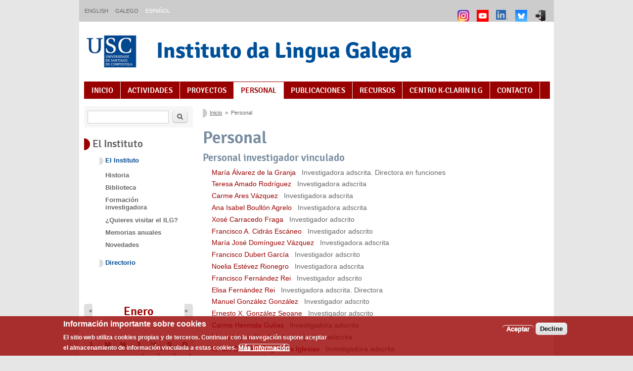

--- FILE ---
content_type: text/html; charset=utf-8
request_url: https://ilg.usc.gal/es/persoal/vitor-miguez
body_size: 11106
content:
<!DOCTYPE html PUBLIC "-//W3C//DTD XHTML+RDFa 1.0//EN"
  "http://www.w3.org/MarkUp/DTD/xhtml-rdfa-1.dtd">
<html xmlns="http://www.w3.org/1999/xhtml" xml:lang="es" version="XHTML+RDFa 1.0" dir="ltr"
  xmlns:content="http://purl.org/rss/1.0/modules/content/"
  xmlns:dc="http://purl.org/dc/terms/"
  xmlns:foaf="http://xmlns.com/foaf/0.1/"
  xmlns:rdfs="http://www.w3.org/2000/01/rdf-schema#"
  xmlns:sioc="http://rdfs.org/sioc/ns#"
  xmlns:sioct="http://rdfs.org/sioc/types#"
  xmlns:skos="http://www.w3.org/2004/02/skos/core#"
  xmlns:xsd="http://www.w3.org/2001/XMLSchema#">

<head profile="http://www.w3.org/1999/xhtml/vocab">
  <meta charset="utf-8" />
<meta name="MobileOptimized" content="width" />
<meta name="HandheldFriendly" content="true" />
<meta name="viewport" content="width=device-width, initial-scale=1" />
<link rel="shortcut icon" href="https://ilg.usc.gal/sites/default/files/favicon-usc.ico" type="image/vnd.microsoft.icon" />
<meta name="generator" content="Drupal 7 (https://www.drupal.org)" />
<link rel="canonical" href="https://ilg.usc.gal/es/persoal/vitor-miguez" />
<link rel="shortlink" href="https://ilg.usc.gal/es/persoal/vitor-miguez" />
<meta property="og:site_name" content="Instituto da Lingua Galega" />
<meta property="og:type" content="article" />
<meta property="og:url" content="https://ilg.usc.gal/es/persoal/vitor-miguez" />
<meta property="og:title" content="Personal" />
<meta name="twitter:card" content="summary" />
<meta name="twitter:site" content="@ilg_usc" />
<meta name="twitter:url" content="https://ilg.usc.gal/es/persoal/vitor-miguez" />
<meta name="twitter:title" content="Personal" />
<meta name="dcterms.title" content="Personal" />
<meta name="dcterms.type" content="Text" />
<meta name="dcterms.format" content="text/html" />
<meta name="dcterms.identifier" content="https://ilg.usc.gal/es/persoal/vitor-miguez" />
  <title>Personal | Instituto da Lingua Galega - ILG</title>
  <style type="text/css" media="all">
@import url("https://ilg.usc.gal/modules/system/system.base.css?t93yjp");
@import url("https://ilg.usc.gal/modules/system/system.menus.css?t93yjp");
@import url("https://ilg.usc.gal/modules/system/system.messages.css?t93yjp");
@import url("https://ilg.usc.gal/modules/system/system.theme.css?t93yjp");
</style>
<style type="text/css" media="all">
@import url("https://ilg.usc.gal/sites/all/modules/calendar/css/calendar_multiday.css?t93yjp");
@import url("https://ilg.usc.gal/modules/comment/comment.css?t93yjp");
@import url("https://ilg.usc.gal/modules/field/theme/field.css?t93yjp");
@import url("https://ilg.usc.gal/modules/node/node.css?t93yjp");
@import url("https://ilg.usc.gal/modules/search/search.css?t93yjp");
@import url("https://ilg.usc.gal/modules/user/user.css?t93yjp");
@import url("https://ilg.usc.gal/sites/all/modules/extlink/css/extlink.css?t93yjp");
@import url("https://ilg.usc.gal/sites/all/modules/views/css/views.css?t93yjp");
@import url("https://ilg.usc.gal/sites/all/modules/ckeditor/css/ckeditor.css?t93yjp");
</style>
<style type="text/css" media="all">
@import url("https://ilg.usc.gal/sites/all/modules/ctools/css/ctools.css?t93yjp");
@import url("https://ilg.usc.gal/sites/all/modules/date/date_views/css/date_views.css?t93yjp");
@import url("https://ilg.usc.gal/modules/locale/locale.css?t93yjp");
@import url("https://ilg.usc.gal/sites/all/modules/eu_cookie_compliance/css/eu_cookie_compliance.css?t93yjp");
@import url("https://ilg.usc.gal/sites/default/files/ctools/css/85760125e0b573c174141d9adf192778.css?t93yjp");
</style>
<style type="text/css" media="all">
@import url("https://ilg.usc.gal/sites/all/themes/skeletontheme/css/skeleton.css?t93yjp");
@import url("https://ilg.usc.gal/sites/all/themes/skeletontheme/css/style.css?t93yjp");
@import url("https://ilg.usc.gal/sites/all/themes/skeletontheme/css/buttons.css?t93yjp");
@import url("https://ilg.usc.gal/sites/all/themes/skeletontheme/css/layout.css?t93yjp");
@import url("https://ilg.usc.gal/sites/all/themes/skeletontheme/color/colors.css?t93yjp");
@import url("https://ilg.usc.gal/sites/all/themes/ilg_theme/css/ilg.css?t93yjp");
</style>
  <script type="text/javascript" src="https://ilg.usc.gal/misc/jquery.js?v=1.4.4"></script>
<script type="text/javascript" src="https://ilg.usc.gal/misc/jquery-extend-3.4.0.js?v=1.4.4"></script>
<script type="text/javascript" src="https://ilg.usc.gal/misc/jquery-html-prefilter-3.5.0-backport.js?v=1.4.4"></script>
<script type="text/javascript" src="https://ilg.usc.gal/misc/jquery.once.js?v=1.2"></script>
<script type="text/javascript" src="https://ilg.usc.gal/misc/drupal.js?t93yjp"></script>
<script type="text/javascript" src="https://ilg.usc.gal/sites/all/modules/eu_cookie_compliance/js/jquery.cookie-1.4.1.min.js?v=1.4.1"></script>
<script type="text/javascript" src="https://ilg.usc.gal/misc/jquery.form.js?v=2.52"></script>
<script type="text/javascript" src="https://ilg.usc.gal/misc/form-single-submit.js?v=7.103"></script>
<script type="text/javascript" src="https://ilg.usc.gal/misc/ajax.js?v=7.103"></script>
<script type="text/javascript" src="https://ilg.usc.gal/sites/all/modules/admin_menu/admin_devel/admin_devel.js?t93yjp"></script>
<script type="text/javascript" src="https://ilg.usc.gal/sites/all/themes/skeletontheme/js/jquery.mobilemenu.js?t93yjp"></script>
<script type="text/javascript" src="https://ilg.usc.gal/sites/default/files/languages/es_44vZrLjcPQ5UtYHiEyBfrIDhetoL9jv_vTY_cjAK1Ko.js?t93yjp"></script>
<script type="text/javascript">
<!--//--><![CDATA[//><!--
jQuery(document).ready(function($) { 
	
	$("#navigation .content > ul").mobileMenu({
		prependTo: "#navigation",
		combine: false,
        switchWidth: 760,
        topOptionText: Drupal.settings.skeletontheme['topoptiontext']
	});
	
	});
//--><!]]>
</script>
<script type="text/javascript" src="https://ilg.usc.gal/sites/all/modules/views/js/base.js?t93yjp"></script>
<script type="text/javascript" src="https://ilg.usc.gal/misc/progress.js?v=7.103"></script>
<script type="text/javascript" src="https://ilg.usc.gal/sites/all/modules/views/js/ajax_view.js?t93yjp"></script>
<script type="text/javascript" src="https://ilg.usc.gal/sites/all/modules/google_analytics/googleanalytics.js?t93yjp"></script>
<script type="text/javascript" src="https://www.googletagmanager.com/gtag/js?id=G-V0057ZP6DS"></script>
<script type="text/javascript">
<!--//--><![CDATA[//><!--
window.dataLayer = window.dataLayer || [];function gtag(){dataLayer.push(arguments)};gtag("js", new Date());gtag("set", "developer_id.dMDhkMT", true);gtag("config", "G-V0057ZP6DS", {"groups":"default","linker":{"domains":["ilg.usc.gal","ilg.usc.es"]}});
//--><!]]>
</script>
<script type="text/javascript">
<!--//--><![CDATA[//><!--
jQuery(document).ready(function () {
        var labels = jQuery(".field-label");
        jQuery.each(labels, function() {
          this.innerHTML = this.innerHTML.replace(":", "");
        });
      });
//--><!]]>
</script>
<script type="text/javascript" src="https://ilg.usc.gal/sites/all/modules/extlink/js/extlink.js?t93yjp"></script>
<script type="text/javascript">
<!--//--><![CDATA[//><!--
jQuery.extend(Drupal.settings, {"basePath":"\/","pathPrefix":"es\/","setHasJsCookie":0,"skeletontheme":{"topoptiontext":"Select a page"},"ajaxPageState":{"theme":"ilg_theme","theme_token":"s4ihHNjy0L4h3Wbc4GYWZvoonNFDKz-Bp2VBH1sUQwc","js":{"0":1,"sites\/all\/modules\/eu_cookie_compliance\/js\/eu_cookie_compliance.min.js":1,"misc\/jquery.js":1,"misc\/jquery-extend-3.4.0.js":1,"misc\/jquery-html-prefilter-3.5.0-backport.js":1,"misc\/jquery.once.js":1,"misc\/drupal.js":1,"sites\/all\/modules\/eu_cookie_compliance\/js\/jquery.cookie-1.4.1.min.js":1,"misc\/jquery.form.js":1,"misc\/form-single-submit.js":1,"misc\/ajax.js":1,"sites\/all\/modules\/admin_menu\/admin_devel\/admin_devel.js":1,"sites\/all\/themes\/skeletontheme\/js\/jquery.mobilemenu.js":1,"public:\/\/languages\/es_44vZrLjcPQ5UtYHiEyBfrIDhetoL9jv_vTY_cjAK1Ko.js":1,"1":1,"sites\/all\/modules\/views\/js\/base.js":1,"misc\/progress.js":1,"sites\/all\/modules\/views\/js\/ajax_view.js":1,"sites\/all\/modules\/google_analytics\/googleanalytics.js":1,"https:\/\/www.googletagmanager.com\/gtag\/js?id=G-V0057ZP6DS":1,"2":1,"3":1,"sites\/all\/modules\/extlink\/js\/extlink.js":1},"css":{"modules\/system\/system.base.css":1,"modules\/system\/system.menus.css":1,"modules\/system\/system.messages.css":1,"modules\/system\/system.theme.css":1,"sites\/all\/modules\/calendar\/css\/calendar_multiday.css":1,"modules\/comment\/comment.css":1,"modules\/field\/theme\/field.css":1,"modules\/node\/node.css":1,"modules\/search\/search.css":1,"modules\/user\/user.css":1,"sites\/all\/modules\/extlink\/css\/extlink.css":1,"sites\/all\/modules\/views\/css\/views.css":1,"sites\/all\/modules\/ckeditor\/css\/ckeditor.css":1,"sites\/all\/modules\/ctools\/css\/ctools.css":1,"sites\/all\/modules\/date\/date_views\/css\/date_views.css":1,"modules\/locale\/locale.css":1,"sites\/all\/modules\/eu_cookie_compliance\/css\/eu_cookie_compliance.css":1,"public:\/\/ctools\/css\/85760125e0b573c174141d9adf192778.css":1,"sites\/all\/themes\/skeletontheme\/css\/skeleton.css":1,"sites\/all\/themes\/skeletontheme\/css\/style.css":1,"sites\/all\/themes\/skeletontheme\/css\/buttons.css":1,"sites\/all\/themes\/skeletontheme\/css\/layout.css":1,"sites\/all\/themes\/skeletontheme\/color\/colors.css":1,"sites\/all\/themes\/ilg_theme\/css\/ilg.css":1}},"views":{"ajax_path":"\/es\/views\/ajax","ajaxViews":{"views_dom_id:94e0d3d145d633a1ec1dc53872187485":{"view_name":"calendario_actividades","view_display_id":"block_1","view_args":"2026-01","view_path":"persoal\/vitor-miguez","view_base_path":"actividades\/calendario\/mes","view_dom_id":"94e0d3d145d633a1ec1dc53872187485","pager_element":0}}},"urlIsAjaxTrusted":{"\/es\/views\/ajax":true,"\/es\/persoal\/vitor-miguez":true},"eu_cookie_compliance":{"cookie_policy_version":"1.0.0","popup_enabled":1,"popup_agreed_enabled":0,"popup_hide_agreed":0,"popup_clicking_confirmation":false,"popup_scrolling_confirmation":false,"popup_html_info":"\u003Cdiv class=\u0022eu-cookie-compliance-banner eu-cookie-compliance-banner-info eu-cookie-compliance-banner--opt-in\u0022\u003E\n  \u003Cdiv class=\u0022popup-content info\u0022\u003E\n        \u003Cdiv id=\u0022popup-text\u0022\u003E\n      \u003Ch2\u003E\u003Cstrong\u003EInformaci\u00f3n importante sobre cookies\u003C\/strong\u003E\u003C\/h2\u003E\n\u003Cp\u003EEl\u0026nbsp;sitio web utiliza cookies propias y\u0026nbsp;de terceros. Continuar con la navegaci\u00f3n supone aceptar el\u0026nbsp;almacenamiento de\u0026nbsp;informaci\u00f3n vinculada a estas cookies.\u003C\/p\u003E\n              \u003Cbutton type=\u0022button\u0022 class=\u0022find-more-button eu-cookie-compliance-more-button\u0022\u003EM\u00e1s informaci\u00f3n\u003C\/button\u003E\n          \u003C\/div\u003E\n    \n    \u003Cdiv id=\u0022popup-buttons\u0022 class=\u0022\u0022\u003E\n            \u003Cbutton type=\u0022button\u0022 class=\u0022agree-button eu-cookie-compliance-secondary-button\u0022\u003EAceptar\u003C\/button\u003E\n              \u003Cbutton type=\u0022button\u0022 class=\u0022decline-button eu-cookie-compliance-default-button\u0022 \u003EDecline\u003C\/button\u003E\n          \u003C\/div\u003E\n  \u003C\/div\u003E\n\u003C\/div\u003E","use_mobile_message":false,"mobile_popup_html_info":"\u003Cdiv class=\u0022eu-cookie-compliance-banner eu-cookie-compliance-banner-info eu-cookie-compliance-banner--opt-in\u0022\u003E\n  \u003Cdiv class=\u0022popup-content info\u0022\u003E\n        \u003Cdiv id=\u0022popup-text\u0022\u003E\n                    \u003Cbutton type=\u0022button\u0022 class=\u0022find-more-button eu-cookie-compliance-more-button\u0022\u003EM\u00e1s informaci\u00f3n\u003C\/button\u003E\n          \u003C\/div\u003E\n    \n    \u003Cdiv id=\u0022popup-buttons\u0022 class=\u0022\u0022\u003E\n            \u003Cbutton type=\u0022button\u0022 class=\u0022agree-button eu-cookie-compliance-secondary-button\u0022\u003EAceptar\u003C\/button\u003E\n              \u003Cbutton type=\u0022button\u0022 class=\u0022decline-button eu-cookie-compliance-default-button\u0022 \u003EDecline\u003C\/button\u003E\n          \u003C\/div\u003E\n  \u003C\/div\u003E\n\u003C\/div\u003E\n","mobile_breakpoint":"768","popup_html_agreed":"\u003Cdiv\u003E\n  \u003Cdiv class=\u0022popup-content agreed\u0022\u003E\n    \u003Cdiv id=\u0022popup-text\u0022\u003E\n      \u003Cp\u003EThank you for accepting cookies\n\u003C\/p\u003E\u003Cp\u003EYou can now hide this message or find out more about cookies.\u003C\/p\u003E\n    \u003C\/div\u003E\n    \u003Cdiv id=\u0022popup-buttons\u0022\u003E\n      \u003Cbutton type=\u0022button\u0022 class=\u0022hide-popup-button eu-cookie-compliance-hide-button\u0022\u003EOcultar\u003C\/button\u003E\n              \u003Cbutton type=\u0022button\u0022 class=\u0022find-more-button eu-cookie-compliance-more-button-thank-you\u0022 \u003EM\u00e1s info\u003C\/button\u003E\n          \u003C\/div\u003E\n  \u003C\/div\u003E\n\u003C\/div\u003E","popup_use_bare_css":false,"popup_height":"auto","popup_width":"100%","popup_delay":1000,"popup_link":"\/es\/politica-de-cookies","popup_link_new_window":1,"popup_position":null,"fixed_top_position":false,"popup_language":"es","store_consent":true,"better_support_for_screen_readers":0,"reload_page":0,"domain":"","domain_all_sites":null,"popup_eu_only_js":0,"cookie_lifetime":"100","cookie_session":false,"disagree_do_not_show_popup":0,"method":"opt_in","allowed_cookies":"","withdraw_markup":"\u003Cbutton type=\u0022button\u0022 class=\u0022eu-cookie-withdraw-tab\u0022\u003E\u003C\/button\u003E\n\u003Cdiv class=\u0022eu-cookie-withdraw-banner\u0022\u003E\n  \u003Cdiv class=\u0022popup-content info\u0022\u003E\n    \u003Cdiv id=\u0022popup-text\u0022\u003E\n          \u003C\/div\u003E\n    \u003Cdiv id=\u0022popup-buttons\u0022\u003E\n      \u003Cbutton type=\u0022button\u0022 class=\u0022eu-cookie-withdraw-button\u0022\u003E\u003C\/button\u003E\n    \u003C\/div\u003E\n  \u003C\/div\u003E\n\u003C\/div\u003E\n","withdraw_enabled":false,"withdraw_button_on_info_popup":0,"cookie_categories":[],"cookie_categories_details":[],"enable_save_preferences_button":1,"cookie_name":"","cookie_value_disagreed":"0","cookie_value_agreed_show_thank_you":"1","cookie_value_agreed":"2","containing_element":"body","automatic_cookies_removal":"","close_button_action":"close_banner"},"googleanalytics":{"account":["G-V0057ZP6DS"],"trackOutbound":1,"trackMailto":1,"trackDownload":1,"trackDownloadExtensions":"7z|aac|arc|arj|asf|asx|avi|bin|csv|doc(x|m)?|dot(x|m)?|exe|flv|gif|gz|gzip|hqx|jar|jpe?g|js|mp(2|3|4|e?g)|mov(ie)?|msi|msp|pdf|phps|png|ppt(x|m)?|pot(x|m)?|pps(x|m)?|ppam|sld(x|m)?|thmx|qtm?|ra(m|r)?|sea|sit|tar|tgz|torrent|txt|wav|wma|wmv|wpd|xls(x|m|b)?|xlt(x|m)|xlam|xml|z|zip","trackDomainMode":2,"trackCrossDomains":["ilg.usc.gal","ilg.usc.es"]},"extlink":{"extTarget":"_blank","extClass":"ext","extLabel":"(link is external)","extImgClass":0,"extIconPlacement":"append","extSubdomains":1,"extExclude":"","extInclude":".*\\.pdf","extCssExclude":"","extCssExplicit":"","extAlert":0,"extAlertText":"This link will take you to an external web site.","mailtoClass":"mailto","mailtoLabel":"(link sends e-mail)","extUseFontAwesome":false}});
//--><!]]>
</script>
</head>
<body class="html not-front not-logged-in one-sidebar sidebar-first page-persoal page-persoal-vitor-miguez i18n-es" >
  <div id="skip-link">
    <a href="#main-content" class="element-invisible element-focusable">Pasar al contenido principal</a>
  </div>
    
<div id="wrap">


<div class="container">
<!-- FAIXA TOPE -->
                  <div id="faixa_tope" class="faixa_tope sixteen clearfix">
              <div class="region region-faixa-tope">
    <div id="block-locale-language" class="block block-locale">

    
  <div class="content">
    <ul class="language-switcher-locale-url"><li class="en first"><a href="/en/persoal/vitor-miguez" class="language-link" xml:lang="en">English</a></li>
<li class="gl"><a href="/gl/persoal/vitor-miguez" class="language-link" xml:lang="gl">Galego</a></li>
<li class="es last active"><a href="/es/persoal/vitor-miguez" class="language-link active" xml:lang="es">Español</a></li>
</ul>  </div>
</div>
  </div>

			<div class="block" id="block-menu-icons">
				<div class="content">
					<ul class="menu">
						<li class="item-list">
														<a class="menu_icon" title="Iniciar sesión" href="/gl/user/login">
								<img class="icon-img" src="/sites/default/files/login_icon.png">
							</a>
													</li>
<!--						<li class="item-list">
							<a class="menu_icon ext" title="Twitter" href="http://www.twitter.com/ilg_usc" target="_blank">
								<img class="icon-img" src="/sites/default/files/twitter.png">
							</a>
						</li>-->
						<li class="item-list">
							<a class="menu_icon ext" title="BlueSky" href="https://bsky.app/profile/ilgusc.bsky.social" target="_blank">
								<img class="icon-img" src="/sites/default/files/bluesky_64h.png">
							</a>
						</li>
						<li class="item-list">
							<a class="menu_icon ext" title="LinkedIn" href="https://www.linkedin.com/company/instituto-da-lingua-galega/" target="_blank">
								<img class="icon-img" src="/sites/default/files/linkedin_64h.png">
							</a>
						</li>
						<li class="item-list">
							<a class="menu_icon ext" title="Youtube" href="https://www.youtube.com/channel/UC46lrBpjNciSERwmbc3A-hg" target="_blank">
								<img class="icon-img" src="/sites/default/files/youtube.png">
							</a>
						</li>
						<li class="item-list">
							<a class="menu_icon ext" title="Instagram" href="https://www.instagram.com/ilg_usc/" target="_blank">
								<img class="icon-img" src="/sites/default/files/instagram.png">
							</a>
						</li>
					</ul>
				</div>
			</div>
          </div>
        <!-- END FAIXA TOPE -->        
       <!-- <div class="resize"></div> -->
        
        <!-- #header -->

        <div id="header" class="sixteen columns clearfix">
            <div class="inner">
    
                                  <a href="http://www.usc.gal/" title="Universidade de Santiago de Compostela" rel="home" id="logo">
                    <img src="https://ilg.usc.gal/sites/default/files/logo_cabeceira.png" alt="Universidade de Santiago de Compostela" />
                  </a>
                                
                                <div id="name-and-slogan">
                
                                        <div id="site-name">
 	                   <a href="/es" title="Inicio" rel="home">Instituto da Lingua Galega</a>
		    </div>
	    <!--<div id="logo2">
			<img src="/sites/default/files/ilg50anos.png" alt="50 aniversario do Instituto da Lingua Galega">
		    </div> -->
                                        
                                    
                </div>
                            </div>
        </div><!-- /#header -->
        
        <!-- #navigation -->
        <div id="navigation" class="sixteen columns clearfix">
        
            <div class="menu-header">
                            <h2 class="element-invisible">Índice de contenidos</h2><ul id="main-menu-links" class="menu clearfix"><li class="menu-218 first"><a href="/es" title="">Inicio</a></li>
<li class="menu-740"><a href="/es/actividades" title="">Actividades</a></li>
<li class="menu-742"><a href="/es/proxectos" title="">Proyectos</a></li>
<li class="menu-746 active-trail"><a href="/es/persoal" title="" class="active-trail active">Personal</a></li>
<li class="menu-744"><a href="/es/publicacions" title="">Publicaciones</a></li>
<li class="menu-749"><a href="/es/recursos" title="">Recursos</a></li>
<li class="menu-2260"><a href="https://ilg.usc.gal/clarin-center" title="">Centro K-CLARIN ILG</a></li>
<li class="menu-752 last"><a href="/es/node/686" title="">Contacto</a></li>
</ul>                        </div>
            
        </div><!-- /#navigation -->
 
        
        
        <div id="content" class="twelve columns">
                
                    
                            <div id="breadcrumb"><h2 class="element-invisible">Se encuentra usted aquí</h2><div class="breadcrumb"><a href="/es">Inicio</a><span class="sep">»</span>Personal</div></div>
                        
            <div id="main">
            
                                
                                
                                <h1 class="title" id="page-title">
                  Personal                </h1>
                                
                                
                                <div class="tabs">
                                  </div>
                                
                                
                                
                  <div class="region region-content">
    <div id="block-system-main" class="block block-system">

    
  <div class="content">
    <div class="view view-persoal view-id-persoal view-display-id-page view-dom-id-9caa6d22b6ffd0908e81cd3ddfc75daf">
        
  
  
      <div class="view-content">
      <div class="item-list">      <h3>Personal investigador vinculado</h3>
    <ul>          <li class="views-row views-row-1 views-row-odd views-row-first">  
  <span class="views-field views-field-title">        <span class="field-content"><a href="/es/persoal/maria-alvarez-de-la-granja">María Álvarez de la Granja</a></span>  </span>      &nbsp;  
  <span class="views-field views-field-field-subcategoriapersoalinterno">        <span class="field-content">Investigadora adscrita. Directora en funciones</span>  </span></li>
          <li class="views-row views-row-2 views-row-even">  
  <span class="views-field views-field-title">        <span class="field-content"><a href="/es/persoal/teresa-amado-rodriguez">Teresa Amado Rodríguez</a></span>  </span>      &nbsp;  
  <span class="views-field views-field-field-subcategoriapersoalinterno">        <span class="field-content">Investigadora adscrita</span>  </span></li>
          <li class="views-row views-row-3 views-row-odd">  
  <span class="views-field views-field-title">        <span class="field-content"><a href="/es/persoal/carme-ares-vazquez">Carme Ares Vázquez</a></span>  </span>      &nbsp;  
  <span class="views-field views-field-field-subcategoriapersoalinterno">        <span class="field-content">Investigadora adscrita</span>  </span></li>
          <li class="views-row views-row-4 views-row-even">  
  <span class="views-field views-field-title">        <span class="field-content"><a href="/es/persoal/ana-isabel-boullon-agrelo">Ana Isabel Boullón Agrelo</a></span>  </span>      &nbsp;  
  <span class="views-field views-field-field-subcategoriapersoalinterno">        <span class="field-content">Investigadora adscrita</span>  </span></li>
          <li class="views-row views-row-5 views-row-odd">  
  <span class="views-field views-field-title">        <span class="field-content"><a href="/es/persoal/xose-carracedo-fraga">Xosé Carracedo Fraga</a></span>  </span>      &nbsp;  
  <span class="views-field views-field-field-subcategoriapersoalinterno">        <span class="field-content">Investigador adscrito</span>  </span></li>
          <li class="views-row views-row-6 views-row-even">  
  <span class="views-field views-field-title">        <span class="field-content"><a href="/es/persoal/francisco-cidras-escaneo">Francisco A. Cidrás Escáneo</a></span>  </span>      &nbsp;  
  <span class="views-field views-field-field-subcategoriapersoalinterno">        <span class="field-content">Investigador adscrito</span>  </span></li>
          <li class="views-row views-row-7 views-row-odd">  
  <span class="views-field views-field-title">        <span class="field-content"><a href="/es/persoal/maria-jose-dominguez-vazquez">María José Domínguez Vázquez</a></span>  </span>      &nbsp;  
  <span class="views-field views-field-field-subcategoriapersoalinterno">        <span class="field-content">Investigadora adscrita</span>  </span></li>
          <li class="views-row views-row-8 views-row-even">  
  <span class="views-field views-field-title">        <span class="field-content"><a href="/es/persoal/francisco-dubert-garcia">Francisco Dubert García</a></span>  </span>      &nbsp;  
  <span class="views-field views-field-field-subcategoriapersoalinterno">        <span class="field-content">Investigador adscrito</span>  </span></li>
          <li class="views-row views-row-9 views-row-odd">  
  <span class="views-field views-field-title">        <span class="field-content"><a href="/es/persoal/noelia-estevez-rionegro">Noelia Estévez Rionegro</a></span>  </span>      &nbsp;  
  <span class="views-field views-field-field-subcategoriapersoalinterno">        <span class="field-content">Investigadora adscrita</span>  </span></li>
          <li class="views-row views-row-10 views-row-even">  
  <span class="views-field views-field-title">        <span class="field-content"><a href="/es/persoal/francisco-fernandez-rei">Francisco Fernández Rei</a></span>  </span>      &nbsp;  
  <span class="views-field views-field-field-subcategoriapersoalinterno">        <span class="field-content">Investigador adscrito</span>  </span></li>
          <li class="views-row views-row-11 views-row-odd">  
  <span class="views-field views-field-title">        <span class="field-content"><a href="/es/persoal/elisa-fernandez-rei">Elisa Fernández Rei</a></span>  </span>      &nbsp;  
  <span class="views-field views-field-field-subcategoriapersoalinterno">        <span class="field-content">Investigadora adscrita. Directora</span>  </span></li>
          <li class="views-row views-row-12 views-row-even">  
  <span class="views-field views-field-title">        <span class="field-content"><a href="/es/persoal/manuel-gonzalez-gonzalez">Manuel González González </a></span>  </span>      &nbsp;  
  <span class="views-field views-field-field-subcategoriapersoalinterno">        <span class="field-content">Investigador adscrito</span>  </span></li>
          <li class="views-row views-row-13 views-row-odd">  
  <span class="views-field views-field-title">        <span class="field-content"><a href="/es/persoal/ernesto-x-gonzalez-seoane">Ernesto X. González Seoane</a></span>  </span>      &nbsp;  
  <span class="views-field views-field-field-subcategoriapersoalinterno">        <span class="field-content">Investigador adscrito</span>  </span></li>
          <li class="views-row views-row-14 views-row-even">  
  <span class="views-field views-field-title">        <span class="field-content"><a href="/es/persoal/carme-hermida-gulias">Carme Hermida Gulías</a></span>  </span>      &nbsp;  
  <span class="views-field views-field-field-subcategoriapersoalinterno">        <span class="field-content">Investigadora adscrita</span>  </span></li>
          <li class="views-row views-row-15 views-row-odd">  
  <span class="views-field views-field-title">        <span class="field-content"><a href="/es/persoal/maria-lopez-sandez-0">María López Sández</a></span>  </span>      &nbsp;  
  <span class="views-field views-field-field-subcategoriapersoalinterno">        <span class="field-content">Investigadora adscrita</span>  </span></li>
          <li class="views-row views-row-16 views-row-even">  
  <span class="views-field views-field-title">        <span class="field-content"><a href="/es/persoal/ma-del-carmen-magarinos-iglesias">Mª del Carmen Magariños Iglesias</a></span>  </span>      &nbsp;  
  <span class="views-field views-field-field-subcategoriapersoalinterno">        <span class="field-content">Investigadora adscrita</span>  </span></li>
          <li class="views-row views-row-17 views-row-odd">  
  <span class="views-field views-field-title">        <span class="field-content"><a href="/es/persoal/ramon-marino-paz">Ramón Mariño Paz</a></span>  </span>      &nbsp;  
  <span class="views-field views-field-field-subcategoriapersoalinterno">        <span class="field-content">Investigador adscrito</span>  </span></li>
          <li class="views-row views-row-18 views-row-even">  
  <span class="views-field views-field-title">        <span class="field-content"><a href="/es/persoal/vitor-miguez-rego">Vítor Míguez Rego</a></span>  </span>      &nbsp;  
  <span class="views-field views-field-field-subcategoriapersoalinterno">        <span class="field-content">Investigador adscrito. Secretario</span>  </span></li>
          <li class="views-row views-row-19 views-row-odd">  
  <span class="views-field views-field-title">        <span class="field-content"><a href="/es/persoal/henrique-monteagudo-romero">Henrique Monteagudo Romero</a></span>  </span>      &nbsp;  
  <span class="views-field views-field-field-subcategoriapersoalinterno">        <span class="field-content">Investigador adscrito</span>  </span></li>
          <li class="views-row views-row-20 views-row-even">  
  <span class="views-field views-field-title">        <span class="field-content"><a href="/es/persoal/eduardo-m-moscoso-mato">Eduardo M. Moscoso Mato</a></span>  </span>      &nbsp;  
  <span class="views-field views-field-field-subcategoriapersoalinterno">        <span class="field-content">Investigador adscrito</span>  </span></li>
          <li class="views-row views-row-21 views-row-odd">  
  <span class="views-field views-field-title">        <span class="field-content"><a href="/es/persoal/maria-xesus-nogueira-pereira">María Xesús Nogueira Pereira</a></span>  </span>      &nbsp;  
  <span class="views-field views-field-field-subcategoriapersoalinterno">        <span class="field-content">Investigadora adscrita</span>  </span></li>
          <li class="views-row views-row-22 views-row-even">  
  <span class="views-field views-field-title">        <span class="field-content"><a href="/es/persoal/montserrat-recalde-fernandez">Montserrat Recalde Fernández</a></span>  </span>      &nbsp;  
  <span class="views-field views-field-field-subcategoriapersoalinterno">        <span class="field-content">Investigadora adscrita</span>  </span></li>
          <li class="views-row views-row-23 views-row-odd">  
  <span class="views-field views-field-title">        <span class="field-content"><a href="/es/persoal/xose-luis-regueira-fernandez">Xosé Luís Regueira Fernández</a></span>  </span>      &nbsp;  
  <span class="views-field views-field-field-subcategoriapersoalinterno">        <span class="field-content">Investigador adscrito</span>  </span></li>
          <li class="views-row views-row-24 views-row-even">  
  <span class="views-field views-field-title">        <span class="field-content"><a href="/es/persoal/diego-rivadulla-costa">Diego Rivadulla Costa</a></span>  </span>      &nbsp;  
  <span class="views-field views-field-field-subcategoriapersoalinterno">        <span class="field-content">Investigador adscrito</span>  </span></li>
          <li class="views-row views-row-25 views-row-odd">  
  <span class="views-field views-field-title">        <span class="field-content"><a href="/es/persoal/maria-teresa-sanmarco-bande">María Teresa Sanmarco Bande</a></span>  </span>      &nbsp;  
  <span class="views-field views-field-field-subcategoriapersoalinterno">        <span class="field-content">Investigadora adscrita</span>  </span></li>
          <li class="views-row views-row-26 views-row-even">  
  <span class="views-field views-field-title">        <span class="field-content"><a href="/es/persoal/carme-silva-dominguez-0">Carme Silva Domínguez</a></span>  </span>      &nbsp;  
  <span class="views-field views-field-field-subcategoriapersoalinterno">        <span class="field-content">Investigadora adscrita</span>  </span></li>
          <li class="views-row views-row-27 views-row-odd">  
  <span class="views-field views-field-title">        <span class="field-content"><a href="/es/persoal/xulio-sousa-fernandez">Xulio Sousa Fernández</a></span>  </span>      &nbsp;  
  <span class="views-field views-field-field-subcategoriapersoalinterno">        <span class="field-content">Investigador adscrito</span>  </span></li>
          <li class="views-row views-row-28 views-row-even">  
  <span class="views-field views-field-title">        <span class="field-content"><a href="/es/persoal/francisco-xavier-varela-barreiro">Francisco Xavier Varela Barreiro</a></span>  </span>      &nbsp;  
  <span class="views-field views-field-field-subcategoriapersoalinterno">        <span class="field-content">Investigador adscrito</span>  </span></li>
          <li class="views-row views-row-29 views-row-odd views-row-last">  
  <span class="views-field views-field-title">        <span class="field-content"><a href="/es/persoal/dolores-vilavedra-fernandez">Dolores Vilavedra Fernández</a></span>  </span>      &nbsp;  
  <span class="views-field views-field-field-subcategoriapersoalinterno">        <span class="field-content">Investigadora adscrita</span>  </span></li>
      </ul></div><div class="item-list">      <h3>Personal investigador postdoctoral</h3>
    <ul>          <li class="views-row views-row-1 views-row-odd views-row-first views-row-last">  
  <span class="views-field views-field-title">        <span class="field-content"><a href="/es/persoal/pablo-garcia-martinez">Pablo García Martínez</a></span>  </span>      &nbsp;  
  <span class="views-field views-field-field-subcategoriapersoalinterno">        <span class="field-content">Contratado Ramón y Cajal</span>  </span></li>
      </ul></div><div class="item-list">      <h3>Personal investigador predoctoral</h3>
    <ul>          <li class="views-row views-row-1 views-row-odd views-row-first">  
  <span class="views-field views-field-title">        <span class="field-content"><a href="/es/persoal/ivan-arias-arias">Iván Arias Arias</a></span>  </span>      &nbsp;  
  <span class="views-field views-field-field-subcategoriapersoalinterno">        <span class="field-content">Contratado FPU</span>  </span></li>
          <li class="views-row views-row-2 views-row-even">  
  <span class="views-field views-field-title">        <span class="field-content"><a href="/es/persoal/estela-fidalgo-garra">Estela Fidalgo Garra</a></span>  </span>      &nbsp;  
  <span class="views-field views-field-field-subcategoriapersoalinterno">        <span class="field-content">Contratada Xunta de Galicia</span>  </span></li>
          <li class="views-row views-row-3 views-row-odd">  
  <span class="views-field views-field-title">        <span class="field-content"><a href="/es/persoal/nuria-garcia-garcia">Nuria García García</a></span>  </span>      &nbsp;  
  <span class="views-field views-field-field-subcategoriapersoalinterno">        <span class="field-content">Contratada FPU</span>  </span></li>
          <li class="views-row views-row-4 views-row-even views-row-last">  
  <span class="views-field views-field-title">        <span class="field-content"><a href="/es/persoal/miguel-guisantes-alonso">Miguel Guisantes Alonso</a></span>  </span>      &nbsp;  
  <span class="views-field views-field-field-subcategoriapersoalinterno">        <span class="field-content">Contratado USC</span>  </span></li>
      </ul></div><div class="item-list">      <h3>Personal de apoyo</h3>
    <ul>          <li class="views-row views-row-1 views-row-odd views-row-first">  
  <span class="views-field views-field-title">        <span class="field-content"><a href="/es/persoal/carla-castedo-pereira">Carla Castedo Pereira</a></span>  </span>      &nbsp;  
  <span class="views-field views-field-field-subcategoriapersoalinterno">        <span class="field-content"></span>  </span></li>
          <li class="views-row views-row-2 views-row-even">  
  <span class="views-field views-field-title">        <span class="field-content"><a href="/es/persoal/jose-antonio-cutrin-garabal">Jose Antonio Cutrín Garabal</a></span>  </span>      &nbsp;  
  <span class="views-field views-field-field-subcategoriapersoalinterno">        <span class="field-content"></span>  </span></li>
          <li class="views-row views-row-3 views-row-odd">  
  <span class="views-field views-field-title">        <span class="field-content"><a href="/es/persoal/eva-maria-dominguez-noya">Eva María Domínguez Noya</a></span>  </span>      &nbsp;  
  <span class="views-field views-field-field-subcategoriapersoalinterno">        <span class="field-content"></span>  </span></li>
          <li class="views-row views-row-4 views-row-even">  
  <span class="views-field views-field-title">        <span class="field-content"><a href="/es/persoal/lucia-doval-iglesias">Lucía Doval Iglesias </a></span>  </span>      &nbsp;  
  <span class="views-field views-field-field-subcategoriapersoalinterno">        <span class="field-content"></span>  </span></li>
          <li class="views-row views-row-5 views-row-odd">  
  <span class="views-field views-field-title">        <span class="field-content"><a href="/es/persoal/maria-lorenzo-campos">María Lorenzo Campos</a></span>  </span>      &nbsp;  
  <span class="views-field views-field-field-subcategoriapersoalinterno">        <span class="field-content"></span>  </span></li>
          <li class="views-row views-row-6 views-row-even">  
  <span class="views-field views-field-title">        <span class="field-content"><a href="/es/persoal/antonio-moscoso-sanchez">Antonio Moscoso Sánchez</a></span>  </span>      &nbsp;  
  <span class="views-field views-field-field-subcategoriapersoalinterno">        <span class="field-content"></span>  </span></li>
          <li class="views-row views-row-7 views-row-odd">  
  <span class="views-field views-field-title">        <span class="field-content"><a href="/es/persoal/marta-negro-romero">Marta Negro Romero</a></span>  </span>      &nbsp;  
  <span class="views-field views-field-field-subcategoriapersoalinterno">        <span class="field-content"></span>  </span></li>
          <li class="views-row views-row-8 views-row-even">  
  <span class="views-field views-field-title">        <span class="field-content"><a href="/es/persoal/elisa-nieves-barreiro">Elisa Nieves Barreiro</a></span>  </span>      &nbsp;  
  <span class="views-field views-field-field-subcategoriapersoalinterno">        <span class="field-content"></span>  </span></li>
          <li class="views-row views-row-9 views-row-odd">  
  <span class="views-field views-field-title">        <span class="field-content"><a href="/es/persoal/maka-perez-gonzalez">Maka Pérez González </a></span>  </span>      &nbsp;  
  <span class="views-field views-field-field-subcategoriapersoalinterno">        <span class="field-content"></span>  </span></li>
          <li class="views-row views-row-10 views-row-even">  
  <span class="views-field views-field-title">        <span class="field-content"><a href="/es/persoal/maria-perez-lago">María Pérez Lago</a></span>  </span>      &nbsp;  
  <span class="views-field views-field-field-subcategoriapersoalinterno">        <span class="field-content"></span>  </span></li>
          <li class="views-row views-row-11 views-row-odd">  
  <span class="views-field views-field-title">        <span class="field-content"><a href="/es/persoal/reyes-rodriguez-rodriguez">Reyes Rodríguez Rodríguez</a></span>  </span>      &nbsp;  
  <span class="views-field views-field-field-subcategoriapersoalinterno">        <span class="field-content"></span>  </span></li>
          <li class="views-row views-row-12 views-row-even">  
  <span class="views-field views-field-title">        <span class="field-content"><a href="/es/persoal/ines-veiga-mateos">Inés Veiga Mateos</a></span>  </span>      &nbsp;  
  <span class="views-field views-field-field-subcategoriapersoalinterno">        <span class="field-content"></span>  </span></li>
          <li class="views-row views-row-13 views-row-odd">  
  <span class="views-field views-field-title">        <span class="field-content"><a href="/es/persoal/natalia-villar-martinez">Natalia Villar Martínez</a></span>  </span>      &nbsp;  
  <span class="views-field views-field-field-subcategoriapersoalinterno">        <span class="field-content"></span>  </span></li>
          <li class="views-row views-row-14 views-row-even">  
  <span class="views-field views-field-title">        <span class="field-content"><a href="/es/persoal/adina-ioana-vladu">Adina Ioana Vladu</a></span>  </span>      &nbsp;  
  <span class="views-field views-field-field-subcategoriapersoalinterno">        <span class="field-content"></span>  </span></li>
          <li class="views-row views-row-15 views-row-odd views-row-last">  
  <span class="views-field views-field-title">        <span class="field-content"><a href="/es/persoal/florentina-xoubanova-montero">Florentina Xoubanova Montero</a></span>  </span>      &nbsp;  
  <span class="views-field views-field-field-subcategoriapersoalinterno">        <span class="field-content">Biblioteca</span>  </span></li>
      </ul></div><div class="item-list">      <h3>Personal de administración y servicios</h3>
    <ul>          <li class="views-row views-row-1 views-row-odd views-row-first">  
  <span class="views-field views-field-title">        <span class="field-content"><a href="/es/persoal/manuel-alfonso-pardo-quiroga">Manuel Alfonso Pardo Quiroga</a></span>  </span>      &nbsp;  
  <span class="views-field views-field-field-subcategoriapersoalinterno">        <span class="field-content"></span>  </span></li>
          <li class="views-row views-row-2 views-row-even views-row-last">  
  <span class="views-field views-field-title">        <span class="field-content"><a href="/es/persoal/maria-isabel-rial-otero">María Isabel Rial Otero</a></span>  </span>      &nbsp;  
  <span class="views-field views-field-field-subcategoriapersoalinterno">        <span class="field-content">Responsable de asuntos económicos</span>  </span></li>
      </ul></div><div class="item-list">      <h3>Personal investigador colaborador</h3>
    <ul>          <li class="views-row views-row-1 views-row-odd views-row-first">  
  <span class="views-field views-field-title">        <span class="field-content"><a href="/es/persoal/alba-aguete-cajiao">Alba Aguete Cajiao</a></span>  </span>      &nbsp;  
  <span class="views-field views-field-field-subcategoriapersoalinterno">        <span class="field-content"></span>  </span></li>
          <li class="views-row views-row-2 views-row-even">  
  <span class="views-field views-field-title">        <span class="field-content"><a href="/es/persoal/serafin-alonso-pintos">Serafín Alonso Pintos</a></span>  </span>      &nbsp;  
  <span class="views-field views-field-field-subcategoriapersoalinterno">        <span class="field-content"></span>  </span></li>
          <li class="views-row views-row-3 views-row-odd">  
  <span class="views-field views-field-title">        <span class="field-content"><a href="/es/persoal/rosario-alvarez-blanco">Rosario Álvarez Blanco</a></span>  </span>      &nbsp;  
  <span class="views-field views-field-field-subcategoriapersoalinterno">        <span class="field-content">Investigadora ad honorem</span>  </span></li>
          <li class="views-row views-row-4 views-row-even">  
  <span class="views-field views-field-title">        <span class="field-content"><a href="/es/persoal/concepcion-alvarez-pousa">Concepción Álvarez Pousa</a></span>  </span>      &nbsp;  
  <span class="views-field views-field-field-subcategoriapersoalinterno">        <span class="field-content"></span>  </span></li>
          <li class="views-row views-row-5 views-row-odd">  
  <span class="views-field views-field-title">        <span class="field-content"><a href="/es/persoal/noemi-basanta-llanes">Noemi Basanta Llanes</a></span>  </span>      &nbsp;  
  <span class="views-field views-field-field-subcategoriapersoalinterno">        <span class="field-content"></span>  </span></li>
          <li class="views-row views-row-6 views-row-even">  
  <span class="views-field views-field-title">        <span class="field-content"><a href="/es/persoal/marilena-ceccarelli">Marilena Ceccarelli</a></span>  </span>      &nbsp;  
  <span class="views-field views-field-field-subcategoriapersoalinterno">        <span class="field-content"></span>  </span></li>
          <li class="views-row views-row-7 views-row-odd">  
  <span class="views-field views-field-title">        <span class="field-content"><a href="/es/persoal/xose-henrique-costas-gonzalez">Xosé Henrique Costas González</a></span>  </span>      &nbsp;  
  <span class="views-field views-field-field-subcategoriapersoalinterno">        <span class="field-content"></span>  </span></li>
          <li class="views-row views-row-8 views-row-even">  
  <span class="views-field views-field-title">        <span class="field-content"><a href="/es/persoal/xose-luis-couceiro-perez">Xosé Luís Couceiro Pérez</a></span>  </span>      &nbsp;  
  <span class="views-field views-field-field-subcategoriapersoalinterno">        <span class="field-content"></span>  </span></li>
          <li class="views-row views-row-9 views-row-odd">  
  <span class="views-field views-field-title">        <span class="field-content"><a href="/es/persoal/jose-manuel-dopazo-entenza">José Manuel Dopazo Entenza</a></span>  </span>      &nbsp;  
  <span class="views-field views-field-field-subcategoriapersoalinterno">        <span class="field-content"></span>  </span></li>
          <li class="views-row views-row-10 views-row-even">  
  <span class="views-field views-field-title">        <span class="field-content"><a href="/es/persoal/xose-antonio-fernandez-salgado-0">Xosé Antonio Fernández Salgado</a></span>  </span>      &nbsp;  
  <span class="views-field views-field-field-subcategoriapersoalinterno">        <span class="field-content"></span>  </span></li>
          <li class="views-row views-row-11 views-row-odd">  
  <span class="views-field views-field-title">        <span class="field-content"><a href="/es/persoal/isabel-fraga-carou">Isabel Fraga Carou</a></span>  </span>      &nbsp;  
  <span class="views-field views-field-field-subcategoriapersoalinterno">        <span class="field-content"></span>  </span></li>
          <li class="views-row views-row-12 views-row-even">  
  <span class="views-field views-field-title">        <span class="field-content"><a href="/es/persoal/miguel-garcia-fernandez">Miguel García-Fernández</a></span>  </span>      &nbsp;  
  <span class="views-field views-field-field-subcategoriapersoalinterno">        <span class="field-content"></span>  </span></li>
          <li class="views-row views-row-13 views-row-odd">  
  <span class="views-field views-field-title">        <span class="field-content"><a href="/es/persoal/xavier-gomez-guinovart">Xavier Gómez Guinovart</a></span>  </span>      &nbsp;  
  <span class="views-field views-field-field-subcategoriapersoalinterno">        <span class="field-content"></span>  </span></li>
          <li class="views-row views-row-14 views-row-even">  
  <span class="views-field views-field-title">        <span class="field-content"><a href="/es/persoal/rocio-hernandez-arias">Rocío Hernández Arias</a></span>  </span>      &nbsp;  
  <span class="views-field views-field-field-subcategoriapersoalinterno">        <span class="field-content"></span>  </span></li>
          <li class="views-row views-row-15 views-row-odd">  
  <span class="views-field views-field-title">        <span class="field-content"><a href="/es/persoal/xoan-carlos-lagares">Xoán Carlos Lagares</a></span>  </span>      &nbsp;  
  <span class="views-field views-field-field-subcategoriapersoalinterno">        <span class="field-content"></span>  </span></li>
          <li class="views-row views-row-16 views-row-even">  
  <span class="views-field views-field-title">        <span class="field-content"><a href="/es/persoal/ma-sol-lopez-martinez">Mª Sol López Martínez </a></span>  </span>      &nbsp;  
  <span class="views-field views-field-field-subcategoriapersoalinterno">        <span class="field-content"></span>  </span></li>
          <li class="views-row views-row-17 views-row-odd">  
  <span class="views-field views-field-title">        <span class="field-content"><a href="/es/persoal/ramon-lorenzo-vazquez">Ramón Lorenzo Vázquez</a></span>  </span>      &nbsp;  
  <span class="views-field views-field-field-subcategoriapersoalinterno">        <span class="field-content"></span>  </span></li>
          <li class="views-row views-row-18 views-row-even">  
  <span class="views-field views-field-title">        <span class="field-content"><a href="/es/persoal/luz-mendez-fernandez">Luz Méndez Fernández</a></span>  </span>      &nbsp;  
  <span class="views-field views-field-field-subcategoriapersoalinterno">        <span class="field-content"></span>  </span></li>
          <li class="views-row views-row-19 views-row-odd">  
  <span class="views-field views-field-title">        <span class="field-content"><a href="/es/persoal/anik-nandi">Anik Nandi</a></span>  </span>      &nbsp;  
  <span class="views-field views-field-field-subcategoriapersoalinterno">        <span class="field-content"></span>  </span></li>
          <li class="views-row views-row-20 views-row-even">  
  <span class="views-field views-field-title">        <span class="field-content"><a href="/es/persoal/gonzalo-navaza-blanco">Gonzalo Navaza Blanco</a></span>  </span>      &nbsp;  
  <span class="views-field views-field-field-subcategoriapersoalinterno">        <span class="field-content"></span>  </span></li>
          <li class="views-row views-row-21 views-row-odd">  
  <span class="views-field views-field-title">        <span class="field-content"><a href="/es/persoal/xaquin-nunez-sabaris">Xaquín Núñez Sabarís</a></span>  </span>      &nbsp;  
  <span class="views-field views-field-field-subcategoriapersoalinterno">        <span class="field-content"></span>  </span></li>
          <li class="views-row views-row-22 views-row-even">  
  <span class="views-field views-field-title">        <span class="field-content"><a href="/es/persoal/anton-palacio-sanchez">Antón Palacio Sánchez</a></span>  </span>      &nbsp;  
  <span class="views-field views-field-field-subcategoriapersoalinterno">        <span class="field-content"></span>  </span></li>
          <li class="views-row views-row-23 views-row-odd">  
  <span class="views-field views-field-title">        <span class="field-content"><a href="/es/persoal/maria-del-carmen-parafita-couto">María del Carmen Parafita Couto</a></span>  </span>      &nbsp;  
  <span class="views-field views-field-field-subcategoriapersoalinterno">        <span class="field-content"></span>  </span></li>
          <li class="views-row views-row-24 views-row-even">  
  <span class="views-field views-field-title">        <span class="field-content"><a href="/es/persoal/ricardo-pichel-goterrez">Ricardo Pichel Gotérrez</a></span>  </span>      &nbsp;  
  <span class="views-field views-field-field-subcategoriapersoalinterno">        <span class="field-content"></span>  </span></li>
          <li class="views-row views-row-25 views-row-odd">  
  <span class="views-field views-field-title">        <span class="field-content"><a href="/es/persoal/facundo-reyna-muniain">Facundo Reyna-Muniain</a></span>  </span>      &nbsp;  
  <span class="views-field views-field-field-subcategoriapersoalinterno">        <span class="field-content"></span>  </span></li>
          <li class="views-row views-row-26 views-row-even">  
  <span class="views-field views-field-title">        <span class="field-content"><a href="/es/persoal/david-rodriguez-lorenzo-0">David Rodríguez Lorenzo</a></span>  </span>      &nbsp;  
  <span class="views-field views-field-field-subcategoriapersoalinterno">        <span class="field-content"></span>  </span></li>
          <li class="views-row views-row-27 views-row-odd">  
  <span class="views-field views-field-title">        <span class="field-content"><a href="/es/persoal/maria-dolores-sanchez-palomino-0">María Dolores Sánchez Palomino</a></span>  </span>      &nbsp;  
  <span class="views-field views-field-field-subcategoriapersoalinterno">        <span class="field-content"></span>  </span></li>
          <li class="views-row views-row-28 views-row-even">  
  <span class="views-field views-field-title">        <span class="field-content"><a href="/es/persoal/anton-santamarina-fernandez">Antón Santamarina Fernández</a></span>  </span>      &nbsp;  
  <span class="views-field views-field-field-subcategoriapersoalinterno">        <span class="field-content"></span>  </span></li>
          <li class="views-row views-row-29 views-row-odd">  
  <span class="views-field views-field-title">        <span class="field-content"><a href="/es/persoal/andrea-santiso-arias">Andrea Santiso Arias</a></span>  </span>      &nbsp;  
  <span class="views-field views-field-field-subcategoriapersoalinterno">        <span class="field-content"></span>  </span></li>
          <li class="views-row views-row-30 views-row-even">  
  <span class="views-field views-field-title">        <span class="field-content"><a href="/es/persoal/jose-antonio-souto-cabo">José António Souto Cabo</a></span>  </span>      &nbsp;  
  <span class="views-field views-field-field-subcategoriapersoalinterno">        <span class="field-content"></span>  </span></li>
          <li class="views-row views-row-31 views-row-odd">  
  <span class="views-field views-field-title">        <span class="field-content"><a href="/es/persoal/gisela-tome-lourido">Gisela Tomé Lourido</a></span>  </span>      &nbsp;  
  <span class="views-field views-field-field-subcategoriapersoalinterno">        <span class="field-content"></span>  </span></li>
          <li class="views-row views-row-32 views-row-even">  
  <span class="views-field views-field-title">        <span class="field-content"><a href="/es/persoal/gabino-segundo-vazquez-grandio">Gabino Segundo Vázquez Grandío</a></span>  </span>      &nbsp;  
  <span class="views-field views-field-field-subcategoriapersoalinterno">        <span class="field-content"></span>  </span></li>
          <li class="views-row views-row-33 views-row-odd">  
  <span class="views-field views-field-title">        <span class="field-content"><a href="/es/persoal/raquel-vila-amado">Raquel Vila-Amado </a></span>  </span>      &nbsp;  
  <span class="views-field views-field-field-subcategoriapersoalinterno">        <span class="field-content"></span>  </span></li>
          <li class="views-row views-row-34 views-row-even views-row-last">  
  <span class="views-field views-field-title">        <span class="field-content"><a href="/es/persoal/xose-xove-ferreiro">Xosé Xove Ferreiro</a></span>  </span>      &nbsp;  
  <span class="views-field views-field-field-subcategoriapersoalinterno">        <span class="field-content"></span>  </span></li>
      </ul></div><div class="item-list">      <h3>Personal investigador visitante</h3>
    <ul>          <li class="views-row views-row-1 views-row-odd views-row-first">  
  <span class="views-field views-field-title">        <span class="field-content"><a href="/es/persoal/celineide-camoes-dos-santos">Celineide Camões dos Santos</a></span>  </span>      &nbsp;  
  <span class="views-field views-field-field-subcategoriapersoalinterno">        <span class="field-content">Universidade Estadual de Feira de Santana</span>  </span></li>
          <li class="views-row views-row-2 views-row-even">  
  <span class="views-field views-field-title">        <span class="field-content"><a href="/es/persoal/carlos-cernadas-carrera">Carlos Cernadas Carrera</a></span>  </span>      &nbsp;  
  <span class="views-field views-field-field-subcategoriapersoalinterno">        <span class="field-content">Universidade Federal do Pará</span>  </span></li>
          <li class="views-row views-row-3 views-row-odd views-row-last">  
  <span class="views-field views-field-title">        <span class="field-content"><a href="/es/persoal/leticia-santin-gallego">Leticia Santín Gallego</a></span>  </span>      &nbsp;  
  <span class="views-field views-field-field-subcategoriapersoalinterno">        <span class="field-content">UNED</span>  </span></li>
      </ul></div><div class="item-list">      <h3>Alumnado en prácticas</h3>
    <ul>          <li class="views-row views-row-1 views-row-odd views-row-first">  
  <span class="views-field views-field-title">        <span class="field-content"><a href="/es/persoal/larissa-caroline-ferreira">Larissa Caroline Ferreira</a></span>  </span>      &nbsp;  
  <span class="views-field views-field-field-subcategoriapersoalinterno">        <span class="field-content">Máster Europeo en Lexicografía (EMLex)</span>  </span></li>
          <li class="views-row views-row-2 views-row-even">  
  <span class="views-field views-field-title">        <span class="field-content"><a href="/es/persoal/lucia-fuentes-busto">Lucía Fuentes Busto</a></span>  </span>      &nbsp;  
  <span class="views-field views-field-field-subcategoriapersoalinterno">        <span class="field-content">Grado en Lengua y Literatura Gallegas</span>  </span></li>
          <li class="views-row views-row-3 views-row-odd views-row-last">  
  <span class="views-field views-field-title">        <span class="field-content"><a href="/es/persoal/marcos-lado-fernandez">Marcos Lado Fernández</a></span>  </span>      &nbsp;  
  <span class="views-field views-field-field-subcategoriapersoalinterno">        <span class="field-content">Grado en Periodismo</span>  </span></li>
      </ul></div>    </div>
  
  
  
  
  
  
</div>  </div>
</div>
  </div>
                                
            </div>
        
        </div><!-- /#content -->
        
                <!-- #sidebar-first -->
        <div id="sidebar" class="four columns">
              <div class="region region-sidebar-first">
    <div id="block-search-form" class="block block-search">

    
  <div class="content">
    <form action="/es/persoal/vitor-miguez" method="post" id="search-block-form" accept-charset="UTF-8"><div><div class="container-inline">
      <h2 class="element-invisible">Formulario de búsqueda</h2>
    <div class="form-item form-type-textfield form-item-search-block-form">
  <label class="element-invisible" for="edit-search-block-form--2">Buscar </label>
 <input title="Escriba lo que quiere buscar." type="text" id="edit-search-block-form--2" name="search_block_form" value="" size="15" maxlength="128" class="form-text" />
</div>
<div class="form-actions form-wrapper" id="edit-actions"><input type="submit" id="edit-submit" name="op" value="Buscar" class="form-submit" /></div><input type="hidden" name="form_build_id" value="form-TGC_r74-FLgRoLyBWHfHc-p0zvauLrA1M0TgE3ckzZo" />
<input type="hidden" name="form_id" value="search_block_form" />
</div>
</div></form>  </div>
</div>
<div id="block-menu-menu-o-instituto" class="block block-menu">

    <h2>El Instituto</h2>
  
  <div class="content">
    <ul class="menu"><li class="first expanded"><a href="/es/el-instituto" title="">El Instituto</a><ul class="menu"><li class="first leaf"><a href="/es/historia" title="">Historia</a></li>
<li class="leaf"><a href="/es/biblioteca-0" title="">Biblioteca</a></li>
<li class="leaf"><a href="/es/formacion-investigadora" title="">Formación investigadora</a></li>
<li class="leaf"><a href="/es/queres-visitar-o-ilg" title="">¿Quieres visitar el ILG?</a></li>
<li class="leaf"><a href="/es/memorias-anuais" title="">Memorias anuales</a></li>
<li class="last leaf"><a href="/es/novidades" title="">Novedades</a></li>
</ul></li>
<li class="last leaf"><a href="/es/directorio" title="">Directorio</a></li>
</ul>  </div>
</div>
<div id="block-views-calendario-actividades-block-1" class="block block-views">

    
  <div class="content">
    <div class="view view-calendario-actividades view-id-calendario_actividades view-display-id-block_1 view-dom-id-94e0d3d145d633a1ec1dc53872187485">
            <div class="view-header">
          <div class="date-nav-wrapper clearfix">
    <div class="date-nav item-list">
      <div class="date-heading">
        <h3><a href="https://ilg.usc.gal/es/actividades/calendario/mes/2026-01" title="View full page month">Enero</a></h3>
      </div>
      <ul class="pager">
              <li class="date-prev">
          <a href="https://ilg.usc.gal/es/persoal/vitor-miguez?mini=2025-12" title="Ir al mes anterior" rel="nofollow">&laquo;</a>        </li>
                    <li class="date-next">
          <a href="https://ilg.usc.gal/es/persoal/vitor-miguez?mini=2026-02" title="Ir al mes siguiente" rel="nofollow">&raquo;</a>        </li>
            </ul>
    </div>
  </div>
    </div>
  
  
  
      <div class="view-content">
      <div class="calendar-calendar"><div class="month-view">
<table class="mini">
  <thead>
    <tr>
              <th class="days mon">
          L        </th>
              <th class="days tue">
          M        </th>
              <th class="days wed">
          M        </th>
              <th class="days thu">
          J        </th>
              <th class="days fri">
          V        </th>
              <th class="days sat">
          S        </th>
              <th class="days sun">
          D        </th>
          </tr>
  </thead>
  <tbody>
          <tr>
                  <td id="calendario_actividades-2025-12-29" class="mon mini empty">
            <div class="calendar-empty">&nbsp;</div>
          </td>
                  <td id="calendario_actividades-2025-12-30" class="tue mini empty">
            <div class="calendar-empty">&nbsp;</div>
          </td>
                  <td id="calendario_actividades-2025-12-31" class="wed mini empty">
            <div class="calendar-empty">&nbsp;</div>
          </td>
                  <td id="calendario_actividades-2026-01-01" class="thu mini past has-no-events">
            <div class="month mini-day-off"> 1 </div>
<div class="calendar-empty">&nbsp;</div>
          </td>
                  <td id="calendario_actividades-2026-01-02" class="fri mini past has-no-events">
            <div class="month mini-day-off"> 2 </div>
<div class="calendar-empty">&nbsp;</div>
          </td>
                  <td id="calendario_actividades-2026-01-03" class="sat mini past has-no-events">
            <div class="month mini-day-off"> 3 </div>
<div class="calendar-empty">&nbsp;</div>
          </td>
                  <td id="calendario_actividades-2026-01-04" class="sun mini past has-no-events">
            <div class="month mini-day-off"> 4 </div>
<div class="calendar-empty">&nbsp;</div>
          </td>
              </tr>
          <tr>
                  <td id="calendario_actividades-2026-01-05" class="mon mini past has-no-events">
            <div class="month mini-day-off"> 5 </div>
<div class="calendar-empty">&nbsp;</div>
          </td>
                  <td id="calendario_actividades-2026-01-06" class="tue mini past has-no-events">
            <div class="month mini-day-off"> 6 </div>
<div class="calendar-empty">&nbsp;</div>
          </td>
                  <td id="calendario_actividades-2026-01-07" class="wed mini past has-no-events">
            <div class="month mini-day-off"> 7 </div>
<div class="calendar-empty">&nbsp;</div>
          </td>
                  <td id="calendario_actividades-2026-01-08" class="thu mini past has-no-events">
            <div class="month mini-day-off"> 8 </div>
<div class="calendar-empty">&nbsp;</div>
          </td>
                  <td id="calendario_actividades-2026-01-09" class="fri mini past has-no-events">
            <div class="month mini-day-off"> 9 </div>
<div class="calendar-empty">&nbsp;</div>
          </td>
                  <td id="calendario_actividades-2026-01-10" class="sat mini past has-no-events">
            <div class="month mini-day-off"> 10 </div>
<div class="calendar-empty">&nbsp;</div>
          </td>
                  <td id="calendario_actividades-2026-01-11" class="sun mini past has-no-events">
            <div class="month mini-day-off"> 11 </div>
<div class="calendar-empty">&nbsp;</div>
          </td>
              </tr>
          <tr>
                  <td id="calendario_actividades-2026-01-12" class="mon mini past has-no-events">
            <div class="month mini-day-off"> 12 </div>
<div class="calendar-empty">&nbsp;</div>
          </td>
                  <td id="calendario_actividades-2026-01-13" class="tue mini past has-no-events">
            <div class="month mini-day-off"> 13 </div>
<div class="calendar-empty">&nbsp;</div>
          </td>
                  <td id="calendario_actividades-2026-01-14" class="wed mini past has-no-events">
            <div class="month mini-day-off"> 14 </div>
<div class="calendar-empty">&nbsp;</div>
          </td>
                  <td id="calendario_actividades-2026-01-15" class="thu mini past has-no-events">
            <div class="month mini-day-off"> 15 </div>
<div class="calendar-empty">&nbsp;</div>
          </td>
                  <td id="calendario_actividades-2026-01-16" class="fri mini past has-no-events">
            <div class="month mini-day-off"> 16 </div>
<div class="calendar-empty">&nbsp;</div>
          </td>
                  <td id="calendario_actividades-2026-01-17" class="sat mini past has-no-events">
            <div class="month mini-day-off"> 17 </div>
<div class="calendar-empty">&nbsp;</div>
          </td>
                  <td id="calendario_actividades-2026-01-18" class="sun mini past has-no-events">
            <div class="month mini-day-off"> 18 </div>
<div class="calendar-empty">&nbsp;</div>
          </td>
              </tr>
          <tr>
                  <td id="calendario_actividades-2026-01-19" class="mon mini past has-events">
            <div class="month mini-day-on"> <a href="https://ilg.usc.gal/es/actividades/calendario/dia/2026-01-19">19</a> </div>
<div class="calendar-empty">&nbsp;</div>
          </td>
                  <td id="calendario_actividades-2026-01-20" class="tue mini today has-no-events">
            <div class="month mini-day-off"> 20 </div>
<div class="calendar-empty">&nbsp;</div>
          </td>
                  <td id="calendario_actividades-2026-01-21" class="wed mini future has-events">
            <div class="month mini-day-on"> <a href="https://ilg.usc.gal/es/actividades/calendario/dia/2026-01-21">21</a> </div>
<div class="calendar-empty">&nbsp;</div>
          </td>
                  <td id="calendario_actividades-2026-01-22" class="thu mini future has-no-events">
            <div class="month mini-day-off"> 22 </div>
<div class="calendar-empty">&nbsp;</div>
          </td>
                  <td id="calendario_actividades-2026-01-23" class="fri mini future has-no-events">
            <div class="month mini-day-off"> 23 </div>
<div class="calendar-empty">&nbsp;</div>
          </td>
                  <td id="calendario_actividades-2026-01-24" class="sat mini future has-no-events">
            <div class="month mini-day-off"> 24 </div>
<div class="calendar-empty">&nbsp;</div>
          </td>
                  <td id="calendario_actividades-2026-01-25" class="sun mini future has-no-events">
            <div class="month mini-day-off"> 25 </div>
<div class="calendar-empty">&nbsp;</div>
          </td>
              </tr>
          <tr>
                  <td id="calendario_actividades-2026-01-26" class="mon mini future has-no-events">
            <div class="month mini-day-off"> 26 </div>
<div class="calendar-empty">&nbsp;</div>
          </td>
                  <td id="calendario_actividades-2026-01-27" class="tue mini future has-no-events">
            <div class="month mini-day-off"> 27 </div>
<div class="calendar-empty">&nbsp;</div>
          </td>
                  <td id="calendario_actividades-2026-01-28" class="wed mini future has-no-events">
            <div class="month mini-day-off"> 28 </div>
<div class="calendar-empty">&nbsp;</div>
          </td>
                  <td id="calendario_actividades-2026-01-29" class="thu mini future has-no-events">
            <div class="month mini-day-off"> 29 </div>
<div class="calendar-empty">&nbsp;</div>
          </td>
                  <td id="calendario_actividades-2026-01-30" class="fri mini future has-no-events">
            <div class="month mini-day-off"> 30 </div>
<div class="calendar-empty">&nbsp;</div>
          </td>
                  <td id="calendario_actividades-2026-01-31" class="sat mini future has-no-events">
            <div class="month mini-day-off"> 31 </div>
<div class="calendar-empty">&nbsp;</div>
          </td>
                  <td id="calendario_actividades-2026-02-01" class="sun mini empty">
            <div class="calendar-empty">&nbsp;</div>
          </td>
              </tr>
      </tbody>
</table>
</div></div>
    </div>
  
  
  
  
  
  
</div>  </div>
</div>
  </div>
        </div><!-- /#sidebar-first -->
                
        <div class="clear"></div>
        
                
        <!-- NOVIDADES -->
                <!-- END NOVIDADES -->  
        
        <!-- PROXECTOS -->
                <!-- END PROXECTOS -->  
        
        <div class="clear"></div>
        
        <div id="footer" class="sixteen columns clearfix">
        
            <div class="one_third">
              <div class="region region-footer-first">
    <div id="block-block-1" class="block block-block">

    
  <div class="content">
    <p><strong>Instituto da Lingua Galega</strong><br />
Praza da Universidade, 4<br />
15782 Santiago de Compostela<br />
Teléfono: (+34) 881 812 815<br />
<a href="&#109;&#97;&#105;&#108;&#116;&#111;&#58;&#105;&#108;&#103;&#115;&#101;&#99;&#64;&#117;&#115;&#99;&#46;&#103;&#97;&#108;">&#105;&#108;&#103;&#115;&#101;&#99;&#64;&#117;&#115;&#99;&#46;&#103;&#97;&#108;</a></p>
<p><a href="https://www.instagram.com/ilg_usc/" target="_blank"><img class="instagram-img" src="/sites/default/files/instagram.png" /></a></p>
<p><a href="https://www.youtube.com/channel/UC46lrBpjNciSERwmbc3A-hg" target="_blank"><img class="youtube-img" src="/sites/default/files/youtube.png" /></a></p>
<p><a href="https://www.linkedin.com/company/instituto-da-lingua-galega/" target="_blank"><img alt="Linkedin" class="twitter-img" src="/sites/default/files/linkedin_64h.png" /></a></p>
<p><a href="https://bsky.app/profile/ilgusc.bsky.social" target="_blank"><img alt="BlueSky" class="twitter-img" src="/sites/default/files/bluesky_64h.png" /></a></p>
  </div>
</div>
  </div>
            </div>
            
            <div class="one_third">
              <div class="region region-footer-second">
    <div id="block-block-4" class="block block-block">

    
  <div class="content">
    <div class="text-center"><img alt="Lgo Clarin K Centre" src="/sites/default/files/img/clarin-k-centre.gif" style="height: 43px; margin-left: 5px; margin-right: 5px; width: 143px;" /><br />
Centro de prácticas de<br />
<a href="https://www.emlex.eu.usc.gal/"><img alt="" src="/sites/default/files/img/eu-emlex.png" style="width: 303px; height: 43px;" /></a></div>
  </div>
</div>
  </div>
            </div>
            
            <div class="one_third last">
              <div class="region region-footer-third">
    <div id="block-menu-menu-men-footer" class="block block-menu">

    
  <div class="content">
    <ul class="menu"><li class="first leaf"><a href="/es/avisos-legales" title="">Aviso legal</a></li>
<li class="leaf"><a href="http://ilg.usc.gal/es/politica-de-cookies" title="">Política de cookies</a></li>
<li class="leaf"><a href="/es/sitemap" title="">Mapa del sitio</a></li>
<li class="last leaf"><a href="/es/node/686" title="">Contacto</a></li>
</ul>  </div>
</div>
  </div>
            </div>
    
            <div class="clear"></div>
            
                        
            <div class="clear"></div>
            
            <div id="credits">&copy; 2026  Instituto da Lingua Galega<br/>
            <!-- Créditos Drupalizing
            <a href="http://www.drupalizing.com" target="_blank">Drupalizing</a>, &eacute; un proxecto de <a href="http://www.morethanthemes.com" target="_blank">More than (just) Themes</a>. Dese&ntilde;o orixinal de <a href="http://www.simplethemes.com/" target="_blank">Simple Themes</a>.
            -->
            </div>
        
        </div>
    </div>
</div> <!-- /#wrap -->
  <script type="text/javascript">
<!--//--><![CDATA[//><!--
window.eu_cookie_compliance_cookie_name = "";
//--><!]]>
</script>
<script type="text/javascript" defer="defer" src="https://ilg.usc.gal/sites/all/modules/eu_cookie_compliance/js/eu_cookie_compliance.min.js?t93yjp"></script>
</body>
</html>
